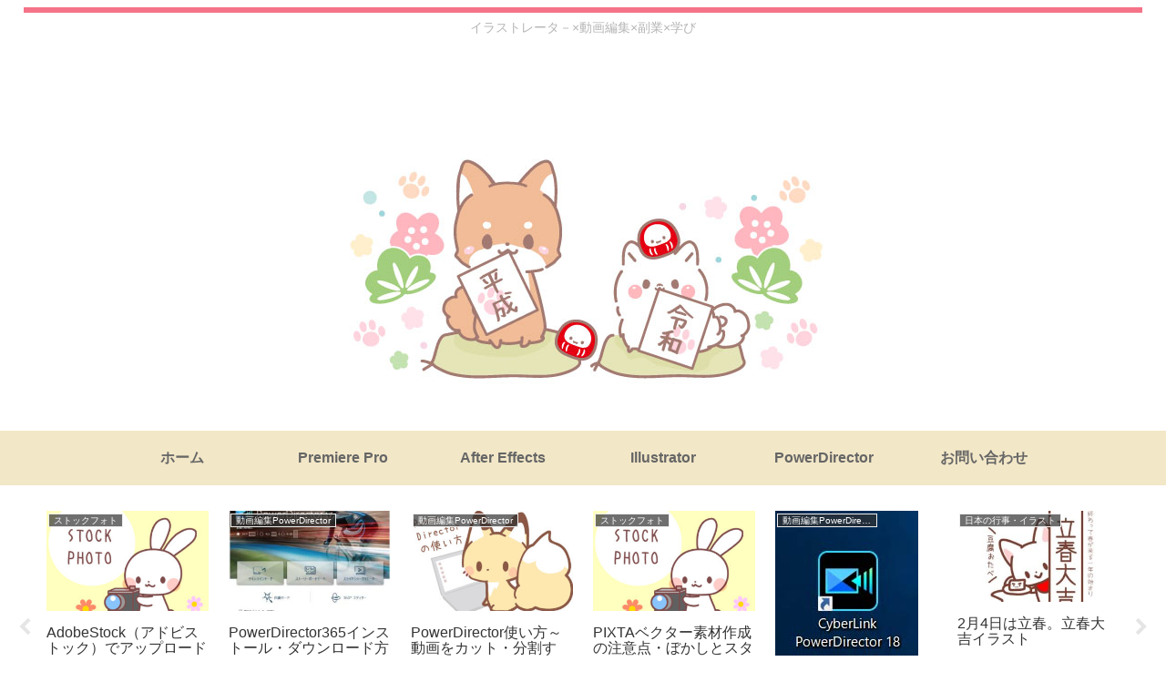

--- FILE ---
content_type: text/html; charset=UTF-8
request_url: https://adobe-creative.prf.hn/creative/camref:1100lr4kK/creativeref:1100l90341
body_size: 194
content:
document.write('<a href="https://adobe.prf.hn/click/camref:1100lr4kK/creativeref:1100l90341/screativeref:1011l150134" target="_blank"><img src="https://adobe-creative.prf.hn/source/screativeref:1011l150134" width="300" height="250" border="0"/></a>');


--- FILE ---
content_type: text/html; charset=utf-8
request_url: https://www.google.com/recaptcha/api2/anchor?ar=1&k=6LdfpgYiAAAAACanfbDEJPzwfQrDoXDwqR6ER7YI&co=aHR0cHM6Ly9pbG9oYW5pLmNvbTo0NDM.&hl=en&v=PoyoqOPhxBO7pBk68S4YbpHZ&size=invisible&anchor-ms=20000&execute-ms=30000&cb=d9wuwziu1kgw
body_size: 48680
content:
<!DOCTYPE HTML><html dir="ltr" lang="en"><head><meta http-equiv="Content-Type" content="text/html; charset=UTF-8">
<meta http-equiv="X-UA-Compatible" content="IE=edge">
<title>reCAPTCHA</title>
<style type="text/css">
/* cyrillic-ext */
@font-face {
  font-family: 'Roboto';
  font-style: normal;
  font-weight: 400;
  font-stretch: 100%;
  src: url(//fonts.gstatic.com/s/roboto/v48/KFO7CnqEu92Fr1ME7kSn66aGLdTylUAMa3GUBHMdazTgWw.woff2) format('woff2');
  unicode-range: U+0460-052F, U+1C80-1C8A, U+20B4, U+2DE0-2DFF, U+A640-A69F, U+FE2E-FE2F;
}
/* cyrillic */
@font-face {
  font-family: 'Roboto';
  font-style: normal;
  font-weight: 400;
  font-stretch: 100%;
  src: url(//fonts.gstatic.com/s/roboto/v48/KFO7CnqEu92Fr1ME7kSn66aGLdTylUAMa3iUBHMdazTgWw.woff2) format('woff2');
  unicode-range: U+0301, U+0400-045F, U+0490-0491, U+04B0-04B1, U+2116;
}
/* greek-ext */
@font-face {
  font-family: 'Roboto';
  font-style: normal;
  font-weight: 400;
  font-stretch: 100%;
  src: url(//fonts.gstatic.com/s/roboto/v48/KFO7CnqEu92Fr1ME7kSn66aGLdTylUAMa3CUBHMdazTgWw.woff2) format('woff2');
  unicode-range: U+1F00-1FFF;
}
/* greek */
@font-face {
  font-family: 'Roboto';
  font-style: normal;
  font-weight: 400;
  font-stretch: 100%;
  src: url(//fonts.gstatic.com/s/roboto/v48/KFO7CnqEu92Fr1ME7kSn66aGLdTylUAMa3-UBHMdazTgWw.woff2) format('woff2');
  unicode-range: U+0370-0377, U+037A-037F, U+0384-038A, U+038C, U+038E-03A1, U+03A3-03FF;
}
/* math */
@font-face {
  font-family: 'Roboto';
  font-style: normal;
  font-weight: 400;
  font-stretch: 100%;
  src: url(//fonts.gstatic.com/s/roboto/v48/KFO7CnqEu92Fr1ME7kSn66aGLdTylUAMawCUBHMdazTgWw.woff2) format('woff2');
  unicode-range: U+0302-0303, U+0305, U+0307-0308, U+0310, U+0312, U+0315, U+031A, U+0326-0327, U+032C, U+032F-0330, U+0332-0333, U+0338, U+033A, U+0346, U+034D, U+0391-03A1, U+03A3-03A9, U+03B1-03C9, U+03D1, U+03D5-03D6, U+03F0-03F1, U+03F4-03F5, U+2016-2017, U+2034-2038, U+203C, U+2040, U+2043, U+2047, U+2050, U+2057, U+205F, U+2070-2071, U+2074-208E, U+2090-209C, U+20D0-20DC, U+20E1, U+20E5-20EF, U+2100-2112, U+2114-2115, U+2117-2121, U+2123-214F, U+2190, U+2192, U+2194-21AE, U+21B0-21E5, U+21F1-21F2, U+21F4-2211, U+2213-2214, U+2216-22FF, U+2308-230B, U+2310, U+2319, U+231C-2321, U+2336-237A, U+237C, U+2395, U+239B-23B7, U+23D0, U+23DC-23E1, U+2474-2475, U+25AF, U+25B3, U+25B7, U+25BD, U+25C1, U+25CA, U+25CC, U+25FB, U+266D-266F, U+27C0-27FF, U+2900-2AFF, U+2B0E-2B11, U+2B30-2B4C, U+2BFE, U+3030, U+FF5B, U+FF5D, U+1D400-1D7FF, U+1EE00-1EEFF;
}
/* symbols */
@font-face {
  font-family: 'Roboto';
  font-style: normal;
  font-weight: 400;
  font-stretch: 100%;
  src: url(//fonts.gstatic.com/s/roboto/v48/KFO7CnqEu92Fr1ME7kSn66aGLdTylUAMaxKUBHMdazTgWw.woff2) format('woff2');
  unicode-range: U+0001-000C, U+000E-001F, U+007F-009F, U+20DD-20E0, U+20E2-20E4, U+2150-218F, U+2190, U+2192, U+2194-2199, U+21AF, U+21E6-21F0, U+21F3, U+2218-2219, U+2299, U+22C4-22C6, U+2300-243F, U+2440-244A, U+2460-24FF, U+25A0-27BF, U+2800-28FF, U+2921-2922, U+2981, U+29BF, U+29EB, U+2B00-2BFF, U+4DC0-4DFF, U+FFF9-FFFB, U+10140-1018E, U+10190-1019C, U+101A0, U+101D0-101FD, U+102E0-102FB, U+10E60-10E7E, U+1D2C0-1D2D3, U+1D2E0-1D37F, U+1F000-1F0FF, U+1F100-1F1AD, U+1F1E6-1F1FF, U+1F30D-1F30F, U+1F315, U+1F31C, U+1F31E, U+1F320-1F32C, U+1F336, U+1F378, U+1F37D, U+1F382, U+1F393-1F39F, U+1F3A7-1F3A8, U+1F3AC-1F3AF, U+1F3C2, U+1F3C4-1F3C6, U+1F3CA-1F3CE, U+1F3D4-1F3E0, U+1F3ED, U+1F3F1-1F3F3, U+1F3F5-1F3F7, U+1F408, U+1F415, U+1F41F, U+1F426, U+1F43F, U+1F441-1F442, U+1F444, U+1F446-1F449, U+1F44C-1F44E, U+1F453, U+1F46A, U+1F47D, U+1F4A3, U+1F4B0, U+1F4B3, U+1F4B9, U+1F4BB, U+1F4BF, U+1F4C8-1F4CB, U+1F4D6, U+1F4DA, U+1F4DF, U+1F4E3-1F4E6, U+1F4EA-1F4ED, U+1F4F7, U+1F4F9-1F4FB, U+1F4FD-1F4FE, U+1F503, U+1F507-1F50B, U+1F50D, U+1F512-1F513, U+1F53E-1F54A, U+1F54F-1F5FA, U+1F610, U+1F650-1F67F, U+1F687, U+1F68D, U+1F691, U+1F694, U+1F698, U+1F6AD, U+1F6B2, U+1F6B9-1F6BA, U+1F6BC, U+1F6C6-1F6CF, U+1F6D3-1F6D7, U+1F6E0-1F6EA, U+1F6F0-1F6F3, U+1F6F7-1F6FC, U+1F700-1F7FF, U+1F800-1F80B, U+1F810-1F847, U+1F850-1F859, U+1F860-1F887, U+1F890-1F8AD, U+1F8B0-1F8BB, U+1F8C0-1F8C1, U+1F900-1F90B, U+1F93B, U+1F946, U+1F984, U+1F996, U+1F9E9, U+1FA00-1FA6F, U+1FA70-1FA7C, U+1FA80-1FA89, U+1FA8F-1FAC6, U+1FACE-1FADC, U+1FADF-1FAE9, U+1FAF0-1FAF8, U+1FB00-1FBFF;
}
/* vietnamese */
@font-face {
  font-family: 'Roboto';
  font-style: normal;
  font-weight: 400;
  font-stretch: 100%;
  src: url(//fonts.gstatic.com/s/roboto/v48/KFO7CnqEu92Fr1ME7kSn66aGLdTylUAMa3OUBHMdazTgWw.woff2) format('woff2');
  unicode-range: U+0102-0103, U+0110-0111, U+0128-0129, U+0168-0169, U+01A0-01A1, U+01AF-01B0, U+0300-0301, U+0303-0304, U+0308-0309, U+0323, U+0329, U+1EA0-1EF9, U+20AB;
}
/* latin-ext */
@font-face {
  font-family: 'Roboto';
  font-style: normal;
  font-weight: 400;
  font-stretch: 100%;
  src: url(//fonts.gstatic.com/s/roboto/v48/KFO7CnqEu92Fr1ME7kSn66aGLdTylUAMa3KUBHMdazTgWw.woff2) format('woff2');
  unicode-range: U+0100-02BA, U+02BD-02C5, U+02C7-02CC, U+02CE-02D7, U+02DD-02FF, U+0304, U+0308, U+0329, U+1D00-1DBF, U+1E00-1E9F, U+1EF2-1EFF, U+2020, U+20A0-20AB, U+20AD-20C0, U+2113, U+2C60-2C7F, U+A720-A7FF;
}
/* latin */
@font-face {
  font-family: 'Roboto';
  font-style: normal;
  font-weight: 400;
  font-stretch: 100%;
  src: url(//fonts.gstatic.com/s/roboto/v48/KFO7CnqEu92Fr1ME7kSn66aGLdTylUAMa3yUBHMdazQ.woff2) format('woff2');
  unicode-range: U+0000-00FF, U+0131, U+0152-0153, U+02BB-02BC, U+02C6, U+02DA, U+02DC, U+0304, U+0308, U+0329, U+2000-206F, U+20AC, U+2122, U+2191, U+2193, U+2212, U+2215, U+FEFF, U+FFFD;
}
/* cyrillic-ext */
@font-face {
  font-family: 'Roboto';
  font-style: normal;
  font-weight: 500;
  font-stretch: 100%;
  src: url(//fonts.gstatic.com/s/roboto/v48/KFO7CnqEu92Fr1ME7kSn66aGLdTylUAMa3GUBHMdazTgWw.woff2) format('woff2');
  unicode-range: U+0460-052F, U+1C80-1C8A, U+20B4, U+2DE0-2DFF, U+A640-A69F, U+FE2E-FE2F;
}
/* cyrillic */
@font-face {
  font-family: 'Roboto';
  font-style: normal;
  font-weight: 500;
  font-stretch: 100%;
  src: url(//fonts.gstatic.com/s/roboto/v48/KFO7CnqEu92Fr1ME7kSn66aGLdTylUAMa3iUBHMdazTgWw.woff2) format('woff2');
  unicode-range: U+0301, U+0400-045F, U+0490-0491, U+04B0-04B1, U+2116;
}
/* greek-ext */
@font-face {
  font-family: 'Roboto';
  font-style: normal;
  font-weight: 500;
  font-stretch: 100%;
  src: url(//fonts.gstatic.com/s/roboto/v48/KFO7CnqEu92Fr1ME7kSn66aGLdTylUAMa3CUBHMdazTgWw.woff2) format('woff2');
  unicode-range: U+1F00-1FFF;
}
/* greek */
@font-face {
  font-family: 'Roboto';
  font-style: normal;
  font-weight: 500;
  font-stretch: 100%;
  src: url(//fonts.gstatic.com/s/roboto/v48/KFO7CnqEu92Fr1ME7kSn66aGLdTylUAMa3-UBHMdazTgWw.woff2) format('woff2');
  unicode-range: U+0370-0377, U+037A-037F, U+0384-038A, U+038C, U+038E-03A1, U+03A3-03FF;
}
/* math */
@font-face {
  font-family: 'Roboto';
  font-style: normal;
  font-weight: 500;
  font-stretch: 100%;
  src: url(//fonts.gstatic.com/s/roboto/v48/KFO7CnqEu92Fr1ME7kSn66aGLdTylUAMawCUBHMdazTgWw.woff2) format('woff2');
  unicode-range: U+0302-0303, U+0305, U+0307-0308, U+0310, U+0312, U+0315, U+031A, U+0326-0327, U+032C, U+032F-0330, U+0332-0333, U+0338, U+033A, U+0346, U+034D, U+0391-03A1, U+03A3-03A9, U+03B1-03C9, U+03D1, U+03D5-03D6, U+03F0-03F1, U+03F4-03F5, U+2016-2017, U+2034-2038, U+203C, U+2040, U+2043, U+2047, U+2050, U+2057, U+205F, U+2070-2071, U+2074-208E, U+2090-209C, U+20D0-20DC, U+20E1, U+20E5-20EF, U+2100-2112, U+2114-2115, U+2117-2121, U+2123-214F, U+2190, U+2192, U+2194-21AE, U+21B0-21E5, U+21F1-21F2, U+21F4-2211, U+2213-2214, U+2216-22FF, U+2308-230B, U+2310, U+2319, U+231C-2321, U+2336-237A, U+237C, U+2395, U+239B-23B7, U+23D0, U+23DC-23E1, U+2474-2475, U+25AF, U+25B3, U+25B7, U+25BD, U+25C1, U+25CA, U+25CC, U+25FB, U+266D-266F, U+27C0-27FF, U+2900-2AFF, U+2B0E-2B11, U+2B30-2B4C, U+2BFE, U+3030, U+FF5B, U+FF5D, U+1D400-1D7FF, U+1EE00-1EEFF;
}
/* symbols */
@font-face {
  font-family: 'Roboto';
  font-style: normal;
  font-weight: 500;
  font-stretch: 100%;
  src: url(//fonts.gstatic.com/s/roboto/v48/KFO7CnqEu92Fr1ME7kSn66aGLdTylUAMaxKUBHMdazTgWw.woff2) format('woff2');
  unicode-range: U+0001-000C, U+000E-001F, U+007F-009F, U+20DD-20E0, U+20E2-20E4, U+2150-218F, U+2190, U+2192, U+2194-2199, U+21AF, U+21E6-21F0, U+21F3, U+2218-2219, U+2299, U+22C4-22C6, U+2300-243F, U+2440-244A, U+2460-24FF, U+25A0-27BF, U+2800-28FF, U+2921-2922, U+2981, U+29BF, U+29EB, U+2B00-2BFF, U+4DC0-4DFF, U+FFF9-FFFB, U+10140-1018E, U+10190-1019C, U+101A0, U+101D0-101FD, U+102E0-102FB, U+10E60-10E7E, U+1D2C0-1D2D3, U+1D2E0-1D37F, U+1F000-1F0FF, U+1F100-1F1AD, U+1F1E6-1F1FF, U+1F30D-1F30F, U+1F315, U+1F31C, U+1F31E, U+1F320-1F32C, U+1F336, U+1F378, U+1F37D, U+1F382, U+1F393-1F39F, U+1F3A7-1F3A8, U+1F3AC-1F3AF, U+1F3C2, U+1F3C4-1F3C6, U+1F3CA-1F3CE, U+1F3D4-1F3E0, U+1F3ED, U+1F3F1-1F3F3, U+1F3F5-1F3F7, U+1F408, U+1F415, U+1F41F, U+1F426, U+1F43F, U+1F441-1F442, U+1F444, U+1F446-1F449, U+1F44C-1F44E, U+1F453, U+1F46A, U+1F47D, U+1F4A3, U+1F4B0, U+1F4B3, U+1F4B9, U+1F4BB, U+1F4BF, U+1F4C8-1F4CB, U+1F4D6, U+1F4DA, U+1F4DF, U+1F4E3-1F4E6, U+1F4EA-1F4ED, U+1F4F7, U+1F4F9-1F4FB, U+1F4FD-1F4FE, U+1F503, U+1F507-1F50B, U+1F50D, U+1F512-1F513, U+1F53E-1F54A, U+1F54F-1F5FA, U+1F610, U+1F650-1F67F, U+1F687, U+1F68D, U+1F691, U+1F694, U+1F698, U+1F6AD, U+1F6B2, U+1F6B9-1F6BA, U+1F6BC, U+1F6C6-1F6CF, U+1F6D3-1F6D7, U+1F6E0-1F6EA, U+1F6F0-1F6F3, U+1F6F7-1F6FC, U+1F700-1F7FF, U+1F800-1F80B, U+1F810-1F847, U+1F850-1F859, U+1F860-1F887, U+1F890-1F8AD, U+1F8B0-1F8BB, U+1F8C0-1F8C1, U+1F900-1F90B, U+1F93B, U+1F946, U+1F984, U+1F996, U+1F9E9, U+1FA00-1FA6F, U+1FA70-1FA7C, U+1FA80-1FA89, U+1FA8F-1FAC6, U+1FACE-1FADC, U+1FADF-1FAE9, U+1FAF0-1FAF8, U+1FB00-1FBFF;
}
/* vietnamese */
@font-face {
  font-family: 'Roboto';
  font-style: normal;
  font-weight: 500;
  font-stretch: 100%;
  src: url(//fonts.gstatic.com/s/roboto/v48/KFO7CnqEu92Fr1ME7kSn66aGLdTylUAMa3OUBHMdazTgWw.woff2) format('woff2');
  unicode-range: U+0102-0103, U+0110-0111, U+0128-0129, U+0168-0169, U+01A0-01A1, U+01AF-01B0, U+0300-0301, U+0303-0304, U+0308-0309, U+0323, U+0329, U+1EA0-1EF9, U+20AB;
}
/* latin-ext */
@font-face {
  font-family: 'Roboto';
  font-style: normal;
  font-weight: 500;
  font-stretch: 100%;
  src: url(//fonts.gstatic.com/s/roboto/v48/KFO7CnqEu92Fr1ME7kSn66aGLdTylUAMa3KUBHMdazTgWw.woff2) format('woff2');
  unicode-range: U+0100-02BA, U+02BD-02C5, U+02C7-02CC, U+02CE-02D7, U+02DD-02FF, U+0304, U+0308, U+0329, U+1D00-1DBF, U+1E00-1E9F, U+1EF2-1EFF, U+2020, U+20A0-20AB, U+20AD-20C0, U+2113, U+2C60-2C7F, U+A720-A7FF;
}
/* latin */
@font-face {
  font-family: 'Roboto';
  font-style: normal;
  font-weight: 500;
  font-stretch: 100%;
  src: url(//fonts.gstatic.com/s/roboto/v48/KFO7CnqEu92Fr1ME7kSn66aGLdTylUAMa3yUBHMdazQ.woff2) format('woff2');
  unicode-range: U+0000-00FF, U+0131, U+0152-0153, U+02BB-02BC, U+02C6, U+02DA, U+02DC, U+0304, U+0308, U+0329, U+2000-206F, U+20AC, U+2122, U+2191, U+2193, U+2212, U+2215, U+FEFF, U+FFFD;
}
/* cyrillic-ext */
@font-face {
  font-family: 'Roboto';
  font-style: normal;
  font-weight: 900;
  font-stretch: 100%;
  src: url(//fonts.gstatic.com/s/roboto/v48/KFO7CnqEu92Fr1ME7kSn66aGLdTylUAMa3GUBHMdazTgWw.woff2) format('woff2');
  unicode-range: U+0460-052F, U+1C80-1C8A, U+20B4, U+2DE0-2DFF, U+A640-A69F, U+FE2E-FE2F;
}
/* cyrillic */
@font-face {
  font-family: 'Roboto';
  font-style: normal;
  font-weight: 900;
  font-stretch: 100%;
  src: url(//fonts.gstatic.com/s/roboto/v48/KFO7CnqEu92Fr1ME7kSn66aGLdTylUAMa3iUBHMdazTgWw.woff2) format('woff2');
  unicode-range: U+0301, U+0400-045F, U+0490-0491, U+04B0-04B1, U+2116;
}
/* greek-ext */
@font-face {
  font-family: 'Roboto';
  font-style: normal;
  font-weight: 900;
  font-stretch: 100%;
  src: url(//fonts.gstatic.com/s/roboto/v48/KFO7CnqEu92Fr1ME7kSn66aGLdTylUAMa3CUBHMdazTgWw.woff2) format('woff2');
  unicode-range: U+1F00-1FFF;
}
/* greek */
@font-face {
  font-family: 'Roboto';
  font-style: normal;
  font-weight: 900;
  font-stretch: 100%;
  src: url(//fonts.gstatic.com/s/roboto/v48/KFO7CnqEu92Fr1ME7kSn66aGLdTylUAMa3-UBHMdazTgWw.woff2) format('woff2');
  unicode-range: U+0370-0377, U+037A-037F, U+0384-038A, U+038C, U+038E-03A1, U+03A3-03FF;
}
/* math */
@font-face {
  font-family: 'Roboto';
  font-style: normal;
  font-weight: 900;
  font-stretch: 100%;
  src: url(//fonts.gstatic.com/s/roboto/v48/KFO7CnqEu92Fr1ME7kSn66aGLdTylUAMawCUBHMdazTgWw.woff2) format('woff2');
  unicode-range: U+0302-0303, U+0305, U+0307-0308, U+0310, U+0312, U+0315, U+031A, U+0326-0327, U+032C, U+032F-0330, U+0332-0333, U+0338, U+033A, U+0346, U+034D, U+0391-03A1, U+03A3-03A9, U+03B1-03C9, U+03D1, U+03D5-03D6, U+03F0-03F1, U+03F4-03F5, U+2016-2017, U+2034-2038, U+203C, U+2040, U+2043, U+2047, U+2050, U+2057, U+205F, U+2070-2071, U+2074-208E, U+2090-209C, U+20D0-20DC, U+20E1, U+20E5-20EF, U+2100-2112, U+2114-2115, U+2117-2121, U+2123-214F, U+2190, U+2192, U+2194-21AE, U+21B0-21E5, U+21F1-21F2, U+21F4-2211, U+2213-2214, U+2216-22FF, U+2308-230B, U+2310, U+2319, U+231C-2321, U+2336-237A, U+237C, U+2395, U+239B-23B7, U+23D0, U+23DC-23E1, U+2474-2475, U+25AF, U+25B3, U+25B7, U+25BD, U+25C1, U+25CA, U+25CC, U+25FB, U+266D-266F, U+27C0-27FF, U+2900-2AFF, U+2B0E-2B11, U+2B30-2B4C, U+2BFE, U+3030, U+FF5B, U+FF5D, U+1D400-1D7FF, U+1EE00-1EEFF;
}
/* symbols */
@font-face {
  font-family: 'Roboto';
  font-style: normal;
  font-weight: 900;
  font-stretch: 100%;
  src: url(//fonts.gstatic.com/s/roboto/v48/KFO7CnqEu92Fr1ME7kSn66aGLdTylUAMaxKUBHMdazTgWw.woff2) format('woff2');
  unicode-range: U+0001-000C, U+000E-001F, U+007F-009F, U+20DD-20E0, U+20E2-20E4, U+2150-218F, U+2190, U+2192, U+2194-2199, U+21AF, U+21E6-21F0, U+21F3, U+2218-2219, U+2299, U+22C4-22C6, U+2300-243F, U+2440-244A, U+2460-24FF, U+25A0-27BF, U+2800-28FF, U+2921-2922, U+2981, U+29BF, U+29EB, U+2B00-2BFF, U+4DC0-4DFF, U+FFF9-FFFB, U+10140-1018E, U+10190-1019C, U+101A0, U+101D0-101FD, U+102E0-102FB, U+10E60-10E7E, U+1D2C0-1D2D3, U+1D2E0-1D37F, U+1F000-1F0FF, U+1F100-1F1AD, U+1F1E6-1F1FF, U+1F30D-1F30F, U+1F315, U+1F31C, U+1F31E, U+1F320-1F32C, U+1F336, U+1F378, U+1F37D, U+1F382, U+1F393-1F39F, U+1F3A7-1F3A8, U+1F3AC-1F3AF, U+1F3C2, U+1F3C4-1F3C6, U+1F3CA-1F3CE, U+1F3D4-1F3E0, U+1F3ED, U+1F3F1-1F3F3, U+1F3F5-1F3F7, U+1F408, U+1F415, U+1F41F, U+1F426, U+1F43F, U+1F441-1F442, U+1F444, U+1F446-1F449, U+1F44C-1F44E, U+1F453, U+1F46A, U+1F47D, U+1F4A3, U+1F4B0, U+1F4B3, U+1F4B9, U+1F4BB, U+1F4BF, U+1F4C8-1F4CB, U+1F4D6, U+1F4DA, U+1F4DF, U+1F4E3-1F4E6, U+1F4EA-1F4ED, U+1F4F7, U+1F4F9-1F4FB, U+1F4FD-1F4FE, U+1F503, U+1F507-1F50B, U+1F50D, U+1F512-1F513, U+1F53E-1F54A, U+1F54F-1F5FA, U+1F610, U+1F650-1F67F, U+1F687, U+1F68D, U+1F691, U+1F694, U+1F698, U+1F6AD, U+1F6B2, U+1F6B9-1F6BA, U+1F6BC, U+1F6C6-1F6CF, U+1F6D3-1F6D7, U+1F6E0-1F6EA, U+1F6F0-1F6F3, U+1F6F7-1F6FC, U+1F700-1F7FF, U+1F800-1F80B, U+1F810-1F847, U+1F850-1F859, U+1F860-1F887, U+1F890-1F8AD, U+1F8B0-1F8BB, U+1F8C0-1F8C1, U+1F900-1F90B, U+1F93B, U+1F946, U+1F984, U+1F996, U+1F9E9, U+1FA00-1FA6F, U+1FA70-1FA7C, U+1FA80-1FA89, U+1FA8F-1FAC6, U+1FACE-1FADC, U+1FADF-1FAE9, U+1FAF0-1FAF8, U+1FB00-1FBFF;
}
/* vietnamese */
@font-face {
  font-family: 'Roboto';
  font-style: normal;
  font-weight: 900;
  font-stretch: 100%;
  src: url(//fonts.gstatic.com/s/roboto/v48/KFO7CnqEu92Fr1ME7kSn66aGLdTylUAMa3OUBHMdazTgWw.woff2) format('woff2');
  unicode-range: U+0102-0103, U+0110-0111, U+0128-0129, U+0168-0169, U+01A0-01A1, U+01AF-01B0, U+0300-0301, U+0303-0304, U+0308-0309, U+0323, U+0329, U+1EA0-1EF9, U+20AB;
}
/* latin-ext */
@font-face {
  font-family: 'Roboto';
  font-style: normal;
  font-weight: 900;
  font-stretch: 100%;
  src: url(//fonts.gstatic.com/s/roboto/v48/KFO7CnqEu92Fr1ME7kSn66aGLdTylUAMa3KUBHMdazTgWw.woff2) format('woff2');
  unicode-range: U+0100-02BA, U+02BD-02C5, U+02C7-02CC, U+02CE-02D7, U+02DD-02FF, U+0304, U+0308, U+0329, U+1D00-1DBF, U+1E00-1E9F, U+1EF2-1EFF, U+2020, U+20A0-20AB, U+20AD-20C0, U+2113, U+2C60-2C7F, U+A720-A7FF;
}
/* latin */
@font-face {
  font-family: 'Roboto';
  font-style: normal;
  font-weight: 900;
  font-stretch: 100%;
  src: url(//fonts.gstatic.com/s/roboto/v48/KFO7CnqEu92Fr1ME7kSn66aGLdTylUAMa3yUBHMdazQ.woff2) format('woff2');
  unicode-range: U+0000-00FF, U+0131, U+0152-0153, U+02BB-02BC, U+02C6, U+02DA, U+02DC, U+0304, U+0308, U+0329, U+2000-206F, U+20AC, U+2122, U+2191, U+2193, U+2212, U+2215, U+FEFF, U+FFFD;
}

</style>
<link rel="stylesheet" type="text/css" href="https://www.gstatic.com/recaptcha/releases/PoyoqOPhxBO7pBk68S4YbpHZ/styles__ltr.css">
<script nonce="5PF9QEV2YrD665BhB95K7Q" type="text/javascript">window['__recaptcha_api'] = 'https://www.google.com/recaptcha/api2/';</script>
<script type="text/javascript" src="https://www.gstatic.com/recaptcha/releases/PoyoqOPhxBO7pBk68S4YbpHZ/recaptcha__en.js" nonce="5PF9QEV2YrD665BhB95K7Q">
      
    </script></head>
<body><div id="rc-anchor-alert" class="rc-anchor-alert"></div>
<input type="hidden" id="recaptcha-token" value="[base64]">
<script type="text/javascript" nonce="5PF9QEV2YrD665BhB95K7Q">
      recaptcha.anchor.Main.init("[\x22ainput\x22,[\x22bgdata\x22,\x22\x22,\[base64]/[base64]/MjU1Ong/[base64]/[base64]/[base64]/[base64]/[base64]/[base64]/[base64]/[base64]/[base64]/[base64]/[base64]/[base64]/[base64]/[base64]/[base64]\\u003d\x22,\[base64]\x22,\x22DMOaW2DCksK6Z2bCrkFSWcO/[base64]/DosOHwr/DngjDo8K/wrBnEBXDpQ9xwoFVGMOmw6s3wqV5PXDDtsOFAsOLwppTbTklw5bCpsOzGxDCksOHw6/[base64]/CqBIvwqrCsAvCjMKdw5PDpcOGGMO8w6zDtsKqQQwqMcKQw4zDp01Lw7XDvE3DncK/NFDDlHlTWV8cw5vCu2XCjsKnwpDDtFpvwoEFw5VpwqcFYl/DgDHDkcKMw4/Dk8KvXsKqfVx4bgfDhMKNETDDsUsDwrvCvm5Cw543B1RDZDVcwpzCtMKULyscwonCgnFuw44PwpTCpMODdQrDkcKuwpPCt37DjRVkw7PCjMKTM8K5wonCncOow7pCwpJaOcOZBcK4PcOVwovCo8Ktw6HDiXTCjy7DvMORXsKkw77Ci8KvTsOswp01XjLCvS/[base64]/CgTXCm183w5LDghbDviN6wprCmSQQw7ZqXn0Tw5wBw7tZIkHDhRnCtcKzw7LCtFbCpMK6O8ORKlJhK8KxIcOQwoHDgWLCi8OeAsK2PRrCp8Klwo3DlsKdEh3CtcO0ZsKdwppSwrbDucOIwpvCv8OIbx7CnFfCmMKow6wVwr/[base64]/[base64]/[base64]/CpcKzJ8KMdlx+EzjDu8Ohw6rCgnLCoyTDh8KfwoYgdcOEwoTClgPDjgE2w5dFHMKWw5LCncKSw7nCi8ONQCDDlsOsFRrCvj9jMMKKw4cQBENzCz4Ww6ZEw5APQkYVwojDvMOBbnjCnTY+YsOrUnDDi8KDWsO/wqwDFl/Dt8KxRH7CkMKMPmhPU8OtEsKvOsK4w7nCt8Onw61dRsOTOcOyw44rJW3DvsKmSXDCnhBuwogcw4BKMnrCqX5QwrAkUTXCrgrCjcOnwqsyw5tRLMKXMcK6c8OAe8OZw6HDi8Ovw7fCrkohw7UYKENWWSEMJ8K7ZcK/A8K8dMO/ZAwowqg+wrTCjsK9McOIUMOqwrlrMMOGwo8jw63CqcOowpV8w5w+wpnDqCA5ag3Dh8O4aMKewoPDksKpd8KmcsODB1bDj8Kew5HCtjtRwqLDisOuF8Oqw5kUBsOcw6zClglyBnUlwoUsS03Du1tOw63CpsKawrIXwrPDiMO+wp/[base64]/DnMOdwr/[base64]/CsAPCvEpCw6/[base64]/Dg8Kud8KwwoYewoXCnMOAf8OyZsO9woo9RxbDoEdwecKEVMOoQ8K+wqZUdzDDmcOhEMKRw4nDisKGw4oxIlJXw6HDi8OcfsOJwoR3OV/DvQLCi8OgTsKtWiU2wrrDv8KCw5BjQ8OxwrgfB8ORw4cUFcKtw4dEZ8KEZTcSw61Hw4HCusKWwqnCssKPfcOWwqzCqFdtw5vCii7CssKaXcKfGcOBwo01K8K7QMKow4I2asOEw7/[base64]/ChMKvMjzDkUgFNWx1DVU3w7kkw5/CrHDCicORwrTCgHNSwr3CrG9Uw77DlgkwIAzCmkvDk8KJw4ckw6XCsMOHw6PCvcOJw7V3HDELZMOSI1Q2wo7DgMO2NcKQP8OzG8K3w43DvykkKMK+csOzwqNLw67DnRbDhwzDosOkw6PCu29CGcK9EABWKRjDmcO5woRQw4/[base64]/Dr8OQfsKbCwdIGFTCiw46wrzDvsOCZcOXwqXCkcO3CAUjw5JDwr4OfsOQEcKVNgIqJcOnUFktw5M0UcOiw6zCvg8lEsOVOcOrIMOFwq9Dw50/w5bDgMKsw6LDu3c1XjbDrcK7w65yw4sxGyfDohrDrsOSEQHDpcKfw4zCkMKTw5jDlD0ndUIbw6x5wrzDicKgwoUNM8Oswo3ChCsuwpnCmXHDsyLDjcKJw7wDwpItT0R4wrJpMMKdwrYoeD/CgDPCvi5Ww4dewpdJP2bDlRzDqsKzwo5GLMOJwpHCscOnbXhZw4djdzg8w40MC8KMw7lzwpNqwqohZcKFJMKLwqFiUWATLXfCihJlNE/DkMK6EMOpO8KVIcKkKVYuw4MbTAXDg1/CjMOjwqnDvsODwqpCN2zDqcOiBk3DkllGZgVPFsK/NsKsUsKJw4fClybDkMOzw43DnGNAJyB0wrvDlMK0OMKqRMKfw74Rwr7Co8KzR8K6wrkcwqnDjCISB3lAw4XDr1QSEMO3w7pSwpDDmMO4SzJbOMKgEgPCmWnDlMOGI8KcODHCncO0wr/DoBXCnsKydwMGwqQoYTfCmSRDwoYkeMKYwrI7VMOZZ2HDimICwod5w5nCnmArwqVUYsKaT2nClFTDrlJwe1cJw70ywofCn0UnwqFDw7V1BnHCpMOLBMOgwp/CjVY3axhnDhnDp8OIwqjDiMKGw6FlYcO9TUJzwpfCkjZww5/DtsK+FzbDvMKYwrFDO13CkkVNw6Y1w4bCnn4pEcOSRlM2w7weF8OYwrYWwoUda8O0WsKrw4tDJhfCulrCt8KUGcK/F8KNAcKEw5TCksKgwrMww4bDtVsJw7PDrzTCuXdWw7wQKcKlGy/CmsO5w4DDrcOyfcKmbsKWMWEbw61BwpoMUMOHw5/DkjbDpCJvbcKbDsKOw7XChcKqwrvDu8O6wo3Dr8OcVsOoZV0bKcKxcTXDq8OYwqoFODhJBC/DisKtw4zChxdHw6ppw6oQMALCo8Kww4vClsKXw7xHEMKVw7XCni7Dn8KzAisOwp3CuWsJAsOWw5UQw7tiYcKFYgx7Qklvw7VjwofCqlwLw4nCtMKMD2/DpsKdw5vDvcOawrHCscKtwpNBwphaw6DCuHNbwo7DtFMGw6fDnMKhwrU+w5TCggULwpjCvk3CtcKiwoYpw5gmQMKuXgBgwpnCmAjCoXvDt1DDvkzClcKgLVd4wroKw4XCohjClcOuw6YxwpNxfMOXwp3DjcOHwpjCoj8Pw5/[base64]/DuS3DoMOhwpHDmxjDtDXDhRlZwrTDvSomVMO6fn7CiDfCrMKMw7JhC2h/[base64]/bm/CmwscwqEiwrvCmcOIwplVQU/DnsOfBDJxL3J6w4DDj01yw6jCjMKHTsOxDl5qw4I6P8K/w7vCvsO5wrLDtsOFVgdLCjAeAFszw6XCq0UeVsOqwrI7w5tJJMKFPsKvGsK6w67CrMKJKMOqw4XCvsKtw6M1wpM9w7AWFcKpYx92wpXDj8KMwoLCpcOAwpnDnU/CpjXDvMOVwqVIwrjCusKxaMKYwqpXUsO1w7rCkQEWW8Klw6ACw6YGw4jDpcKaw7w9HcO8DcKdwqPDmQ3CrEXDrUlvQwoCF0vClMKLB8OcLkx1GUnDpwZ5NQMRw5U6egnDpysRAxXCqSwqwqlwwphNCsOIZcOcw5zDiMOffMKUw7QTGi4dTcK1wp/[base64]/DucOUEH7CmzLCksKTfh5Cw7jCmMOFw4MGw4zCssOXwpRww5PCtMOGIw5pYy4NdcKPwqvCtEAcw6FSOEjDv8KsYsODHcOIUyFGwoTDsTNYwrbCkxHDnsOzwrcVe8OvwqhlPcOlXMKrwoVUw4bCk8KxB0vDjMORwqjDn8KGwo/[base64]/IntbbnLCoy/Dr1FewqTDoWNGVMKowrvDhcKOwrxhw4dHwqbDtMKJwpTCocOLLMKXwo7Dg8Ocwp04ZnLCvsK7w7LCvcO+K3/[base64]/DoXLDucOYwpxJworDocOgNwXDrTc3wrTDtmREQw/DhMOIwqwuw6PCgzFuIsKTw6RLwrnDuMKMw6PDqV0Ew5LCocKQwrt3wqZ6JsO5wqHCj8KkYcKPEMK1w73Cq8Kaw5kEw4LCtcKkwohXcMK2YcO0FsOHw7DCh3HCnsOOLA/Dkk7Cl3Y6wqrCqcKAMcOSwrA7wrwUPXURwpUAUcKcw5IgCmguw4E1wpfDiVrCs8OPC3g+woLCgQxEH8OrwpnDmMOSwrXCgF3CsMOCSm1Ow6rDi0xcYcOywqJrw5bCpMOcw60/w49VwrPDsnpJQGjCn8K3C1VTwrzCucOtEjxSw63CqVbCgFkwbBPCs1I/NwjCkE7CiD8PRm3Cl8OHw73CnhrCvV0OHsOYw6A6EsORw5Mtw5PCvcORNxVFwqfCkk/[base64]/DosOywpLDhsK+w7Q1w5bDlcOXw7HDu0XDgMKjw7TDiRjCiMKYw6/DncO6QRrDr8K2SsOdwp4WG8KpDsOKT8KGGV4jwosRbcO1DkLDiUbDq13CtcK1VynCjQPCjsOuwq/Cmk3DmMOgwqQgNHokw6xZwpoEwoLCscOAV8KfBsKpIx3Cm8KHYMO7FDhiwoXDtMK9wo7DrcOdw7vCmMKOw4NawqnCk8OnasOqDMOcw55iwocXwrB7PlHDosKXWcKqw65Lw7tgwrUuGyhCw4ldw5t0EsKNA1tdw6vDqsOLw6jDscKXRi7DghfDjQ/[base64]/DkFnDlMObdcOGwqvCrxVWCBnDgcOGwqnCvGPDu1Y4w7FhKHXCnMOvwrEnXcOeHMK3DHNMw4vCnHQqw6BCVnXDlcOeJlVNw7F9w4XCpMOFw643wq/CsMOibcKgw5s2P1tXNRAJXsORM8K0woIwwopZw5VKQ8KsezhIUTAfw5vDqBPDg8OgCFAVVWIwwoPCmF5dRUhMCkDDhlXCrg8UeFUuw7nDhxfCjWxPXUwuThoGFMKswpEfQhbCvcKAwpUzwowuZMObI8O2E0FSXcO4wpN5wohTw57CpcOqQMOXSnfDmMO0MsKGwr/Crxlqw5nDqUfCigTCo8Oyw4fDjMOLwo0fw6AuWgNDwpE6QwV+wrLDk8O0KsORw7vCicKUw6cqPcKtDBh9w7l1BcK6w6Uyw61NZ8Kmw4JDw4MLwqrChsO/QSnCjCzDn8O2w6XCkjdMHMOawrXDlBUSUlDDpnQPw4gfE8OWw7dHAXnDocO/DxoWw68nTMKMworClsKOGcKUF8Kmw6XDkcO6FyRKwrQXb8KRaMKBw7DDlG7ChMOQw5jCrik/csOBPRHCggIYw59IdH1xwrLCp3Jhw7vCosKsw4ptTcKcwr7DgcKiRcOIwpvDjsO8wo/CgzDCvEpLWRbDicKuFwFQwpnDosKLwp9+w6TDicOwwofDlHgKaD0ywpQ7wp7Csywnw44dw6gIw6/CkMKqXcKFQcOgwpLCsMOGwrHComBCw5LCpcO7YigeHMK+IDrDmzfCpgbCn8KGasOuwoTDs8O4YgjCgcKjw5N+OsKvw7HCj0PCrMKHbSrCi2jCiyPDu2HDjsOIw7lRw6/Dvm7CkV89wpYHw5huB8KsVMOlw5xZwohxwrvCkXzDv01Kw6HDtQnDi0nDjhcTwp7DrcKaw51ecynDuwnDpsOuw5A/[base64]/w5RULEYoJ8KUwr4Ga0/DhHVXP17DtjsOKQkdwq/[base64]/CjcK4wqUCwrkaMMK/AEZRd8KcwoVSRsOhV8OVwpzCjcORw6HDhD1AFcKlT8KcTirCl11SwqEjwpkdBMOXwrHCmjzChElYb8K3YMKNwqAXF1NbIDgvdcK8wr/CiwHDvsKxwo/CjgRVPmkfGA1hw50hw4LDpVlJwpfDuzDCh0XDgcOpH8O/UMKiwoBHfwDDvcKoM3TDvsKDwrjCjRfCslk4wpXDvyEQwprCvynDhMOuwpFfwrbClsKDw5BIw4VTw7hRw6tqC8K8VcKFZk/[base64]/CuBhQY0rDkznClcO7w6/DhVYkwohYw6YEwqUzSMKqScONOBLDi8K2w6VdNzp6SsOeNxgDcMKXw4JjYcOzD8O3XMKUUwnDq05yEcKVw4lhwq3DsMKvwqHCgMKKEnwUwrAaJ8OBwpzCqMKKCcK9XcKtw5p/wpoWwqnCpAbCucKQNz0BWFXCumPCkml9NUAjcEHDoCzCulzDv8OTdQglVMOawqLDi3bCiwfDssKLw63CpcKbwoMUw4pUUVzDgnLCmWTDhzTDkSXChcO/PsOkTMOLw5/DqzotTGXCvMO1wrBow4dUQyDCvTIPGBRrw41lBTN/w5EGw4DCl8OSwq92YMKUwrlhVUxdXnbDsMKeFMKfW8O/chppwoZ0AsK/ZzpowogVw6Afw4/DvcO4w4YrYiPCusKAwo7DvQNdN31cdMKHEjnDuMOGwq9GZ8KUVU8VCcOjCsKdwps3BDhpDMOVR2rDiwfChsKPw4zCl8O3J8OCwpkAw5nDjMKWHinCvsKpd8K7fhN6bMOSB0fClh4mw5fDrXDDmmPDqALDmj3CrVMRwr/CvS3Dn8O3HRcOLsK9wrRuw5QFw6HDoTc6w79hAMKtdTbCscK2G8OFQkXCixbDpBcsPS9JIMOmLMOYw7A+w4NBO8OGwpzDhUEqFHDDhcKRwqFYEsOMPljDksOpwofCmcKuwrdJw4lfX2RbKnjCig7CnkTDinvCrsKOeMObdcOgE3/Dr8OSU2LDqnBpTnfDpMKRFsOQwpYXKk8yFcOHKcK/[base64]/DjsKWGsKIEMOFwpUNVcO6QsKcw4RVZQfCoQHDvUx7w61IWFLDvcKbasKewqIVVMKEcsKSZl/[base64]/[base64]/[base64]/w5fDtsOwPBonUMORQWrCq8Ovwp58wonCicOtC8KgwpvCtcOXw7oWS8KOw7AObBHDtzksUsK8w5fDo8OFw4kVcmPDrg/[base64]/DisKcw7fDqcOjw7hNwrzChkFZPcOcw7ZUwqVtw5RAw7TCvMKfIMKkwoTCrcKJBn0QYxzDswpjGMKTwo0tZnZfWXnDth3DksKqw7wwHcKUw7IOQsOEw4HDgcKjUcKpw7JMwrpqwpDCgxLClw/[base64]/w4nCoMK0cAkACMOFex1jTSvDgcKbYsOZwrXCn8OYKWMHwps+G8KCXMKJA8OfPsK9SsOjwobCq8OHV1LDkQ4gw5/DrMKDWMKHw59Qw4XDo8OmBmNrT8OWw6LCtMOTazw9ScOrwqVpwrDDv1rDmsOqwot/TcKKJMOcMMK5wq7CnsOQWzkPw5tvwrMRw5/Dk1LCusOaTcO6wr7DvnkgwoF4w55IwpNjw6HCuHrDrinCnX1Mwr/ChsOTwqPCimPCtsOkwqbDrHvCuUHCtQXDkcKYRhfDnkHDosK1wrzDhsKhLMOvH8KEFcOdGMKuw5nChsOTwpPCuUAlJjECTjFTdMKdJMOVw7XDrsKpwqFBwrTCrk0JOsKMbQ1NP8KecBVAw54Aw7cqaMKSYMO9CcKWdcOJO8Kiw45NVm/DtMOkwq4sPMKtwpVdwo7CsUHClsKIw4rCucKMwo3Dp8ORw79LwpxsaMKtwpJrTU7Dr8OZFsOVwrhXwqbCln3CpMKyw5TDngDCnsKIcjEHw57DgDMoWhlxVB8aWmMHw7DChVwoJcKnHcOuViY0OMKDw7jDmBBvfW/CjRweTWcMOnPDumPDtwbCkSHDpcK1A8OSasK1FcO6GMOyQlEkMwcnJsK4C2cTw7fCkMOLfcKEwqVTw4g5w4DDpMOswoE3w4zDjWfCg8KtEMK4wpxfYA8FOTjCuzEjWjvDsj3CkVQpwoQVw7DCjzshQsKSIMOOXMK4w43DtVpmDmjCgsO2woM/w7smwpHCksKcwp5pWlcsNcK5UcKgwoRqw4pqwq4MbsKMwqtRw7ZYwo8Gw4/DvsOXH8OyAxU3w5PCgcK0NcOQJjjCicOqw4jDvMKWwoV1B8Kjwp/[base64]/cUbCi8KDw4bDtMK4Rx5Gw4zCssKkNXHDv8OvwobDnMO3w7XCicOww5wiw47Cp8KQa8OIOMOZPCPDkV3CrsKLYijChcOqwpzDrsOBOWYxF3Qqw5tKw6tLw61FwrpRFlHCpFjDkiHCvE03EcO/Fj95wq0LwoTClxDDsMO3wqJMFcKlVT7DpUTDhMKmCw/Ci0vCjzMKa8OqQHEGTn7DhsO7w7pJwogtRMOkw5vCg2fDgcORw6cuwrvCqibDuA5iMhLCimFFecKLDsKSP8Oic8OsOMO9SkXDtMK7HMObw5/Dk8KfEMKsw74wXHvCvVfDoTzCjcOYw5tIMWnCvnPCnwlKwqsBw4cHw6hZS2RewqsRMsObw5ECw7NZN2TCu8Ocw5vDhMO7wpk8azTDmRwTCMOuXMOXw44DwqzCi8OiNMOGw6vDhnjDuB/CimPCknPDhMKcInjDhTJJMGnCmMOuw73DkMK7wqLCrsOawoXDhEVmZz1swqPDmj9VY2c0O10GfMOXwp3Cih0pwozDgDNZwplXU8KzFcO0wqXCnsOqVhzDhMKLDFI/[base64]/EEpXTGAnw7HCigvDuHoWIFHDplzChcKLw73DmsOLwoDClGdwwrXDvHDDtsOow7LDi1diw7dsAsOXw7DCiWs2wr3DjcKKwp5dwqDDomrDlG/Dt0nCtMOxwoDDgg7DmcKRWcO2TjjDoMOIaMKbM2N4RsK2LsOLw7nDmsKdbsKew6nDrcKpRMOUw6tUw5/Cj8KRw65oMnrCpcOQw7B0FsOqfHDDq8OZDBXCrhAJdMO0HHzDlhAXJMOML8O5S8KDWGswfUsaw6rDuQdfwoBXA8K6w7jCtcOywqhGw65bw5rCosO9N8Kew7J7cRLCv8OILsOCwoxMw5Aew47Dv8OAwp0LwrjDjMKxw4dHw6fDicKwwrTCisKRw7l7HF7DmMOmD8O/[base64]/PcOtccKIw5DCgX7DgnXCgmLCusOhwq3DtMOnIEPDmGVMS8OWwpPDnWN0VCdAODtgPsKnwq9PBEMDX2A/woJrw49QwoUzK8Oxw4YtKsOgwrcJwqXDkcOCKH8rFzzCunpPw6nDqMOVO1oPwrRwJcOCw4jCqGrDsjohwoMOCsO/KcKJJjXDrCbDk8K7wp3DusKcYDV6X1Z0wpwBw70Hw67DvsO9CWvCpMKaw592LXlRw79Yw6DCssOnw74sNcOAwrTDvg7DuABFCsOqwq8nL8O5bArDrsKJwqx/woXCgMKcXTjDoMOWwoVbw7pxw7bClhJ3f8K7N282Z0XCm8KodB0nwpjDrcKFJMOuw73ChxwqLsKXS8KEw7/Ct1ACXXbCjBxAZMK+McKJw6NIPBzCocOILQ5PdQdxcxxEI8OrPz/DojLDtx0SwpjDlyttw4RDwqjCr2XDkxl2CGbDqcKqR3/Clksow6vDoBHCp8O1UcK7FCR3w6/DnUzCt0huwqPCh8O7MsOKTsOjwrXDusOLVGRvEkTCh8OHHCvDtcKhC8KidcKXUQ3Cjl5dwqbCji/[base64]/WsOnYsOCw48dQQgdTAfDt0HCkgjCoV0xDF3DhMKJwrnDoMOTGxTCvSfCkMOew7PCtS3DnsObw6FCexvDhAlHOHrCg8KPaGhQwqzCrMKsfFNvacKBCm3Cm8KiXnrDqcKJw7YmJE1jTcOuNcOCT0tDNlXDklDCniI0w7/DncOVwo1wbxvCo3xYCMKNw6bCkW/CuiPCqsOaVcKOwp9CBsKTHi93w7piOMOJBwJ8wq/DnVE2WEh7w7PDhmI6woA3w4koeBgqbsKnw7Frw7UxYMKlw4NCLsKDEcOgLkDCvsKBbyd3wrrCm8OjU1sgMDHDs8OOw7dkEG9lw7QVwqTDosKSd8Oiw4cEw4vDhXfDi8Kzw5jDgcOTVMObfMOOw5/Cn8KOSMKgSMK3wqrDn2HDrWbCrBJOHTXDlMO+wrTDnhHCr8OUwo8Dw5LClkwzw5XDuggcSMK6eSDDikXDjX/DhxLCiMK5w694HsO2TcOETsKyJcOqw5jClcKzw5cZw45Rw4w7S1nDpTHDgcKjM8KBw4wsw4HDj2jDocO+W2EXMsOnH8KSB07CiMOjPTsNEsObwp8UME/[base64]/wpFjw7/[base64]/DmwAFcMKtw5Y1wokFwop8dV/Cr8OvVXE8FcKZWmsrwqAtHl/[base64]/wpAqVFnCqMKXURNyw7RjwqMww6vCgcKufD9NwrTCiMKzw7Ytb33DrcO2w5LCg2Nsw5TDhMKNOh5fJcOkCsOMw7rDkSnDu8OZwp7CrcOFH8OzQsKwFMOhw6/CkmbDq0dbwpPCp2RLJAJ+wqIEZXYrwojCtlLCpsOmCcKMKMOWccKQwqDDjMKIOcO5wojCj8KPRMO/[base64]/[base64]/wpwFTxAKwqXDvcKdAXbCvMOCw7bCpsOewr4SH8KiZmQrBWRWHcOAaMK5VcOTCDDCkUzDlsOcw4cbZS/CmMOUw7DDiDlGCcKZwrhew6d9w7IHwprCoHMPTj/[base64]/ccKqwrrDjVvDjBJZwp/[base64]/ChcOgw6BxUcKJw75GWxbDhMKaw4QYwq8aQcOswr9fDcKhwr/CpEXDrHHCjcOjw5BCZHc0w7V+esK7b1wAwp4TMsO3wonCoHlAMsKdXMK3csKhUMOSCCDDnULDhcOwccOnI2lQw7JFZAvDpcKiwpMgcsKdacKqw5XDvwLCvDDDtQJhLcKaJcK9wqLDr3/CkT9qbRXDsxwkw6pgw7l7wrbCj2/[base64]/ClRYXwpHCggcgBcKXU8KTwqLCmVdbwrhvw7zCpsKWw5/ChiVGw5xlw79mw4LDoQF5w4kXJRgYwqgeOcOlw4bCtnA9w6QQJsOww4vCqMOTwpHCt0RdSV4vKgDCp8KbVTnDqD1De8OUCcOvwqcSwo/[base64]/CnFTDs3NNCgvCj2nCi8KYCMOEwrZ5YG8Nw5AQPjTCggMkfi0sNgBmFVpOwpoTw4h3w41eCcKnAsOhdkbDtTdUMzHCh8O2wpHDlcOPwphSTcOeJ2nCoH/DoG5dwodXX8KvfSxrw4UnwqLDq8OEwqp/W2wyw7AYQnTDk8KfVRcaZltBElcnYyBxwplewozCsy4dw78Jw408wocGw54/[base64]/Dri7DhcKgSMOJw6bCkMODw5rCg8O0w4DDkC9GeFd4XMO5RS7CuR3CjGciZHIHS8OSw7/[base64]/YsKuSjAuw4zCo8KcKsKhwo9tw7F7VxUTfxLDj3MzGMOCNS/[base64]/DpWfCiG/DnHLCrcKcM03DtFdcX8OWw6o1KMObYsODw5MQw67DjEbDiD4ew6/DhcO0w7sSRMKQBDYSC8OVHw3ChGPDk8OaSSEZdcKuRiEGwoZAe2HDtXo8EmrCnsOiwqgGS1HDp3LCpU7DuAY1w6tfwobCi8Ofwp/[base64]/CjcKvEQs3GkwAw5XCkcKYY8KEHQnCmsOwMxhBfwQJw6AXasOSwp3Cn8OFwqBKX8OlJ1I9wr/Cug9DXsKkwqrCiHcnTDB9w4XDjcOQN8Ozw6vCuggnLcKZQA7DkFjCpXMLw6grT8OtXcO3w4XChznDnwkbOcOfwpVNc8OSw7fDvMKQwoBnDm0Ww5HCg8OJYhZVcGLCrSoGMMOjU8KJekZtw4TCoCbCosKhLsObYMK6ZsOyUsK2dMOvwrUMw485ex3CkxwzG0/DtAfDmBQBwoU4FTBBWyEsFAfCqMKLecOSBsK/w5/Dvj3Duj3DscOHwqXDunNVw73CksOrw5ElBcKDbMOqwoTCvy7CtT/DujIESsKAdFnDgT1sP8Kcw4Edw7h6XMKyRz4Hwo/CgRZSeA4/w5rDjMOdC2zCi8O3wqzCjcOYw5E/H19vwrDDuMKlw4N8BsKUw4bDg8ODL8KBwq3ClcOlwqvCjEZtbMKawpcCw5pyGMK7woHCmsKzMjDCt8ODVGfCrsKJBnTCq8KGwrLCoFTDoBzCosOrw5NFw73Ct8O1NmvDtx/CrHDDrMOTwqTDjznDsnVYw6Rmf8KjYcKhwrvDvR3DjEPDuzTDrEwtDltQw6oEw5rDhls0GMK0NsOJw6UQIQsNw61GalTCnw/DjcOww6TDqcK9wrAVwpV8wokMaMOLwpB0wovCrcKOw4wlwq/Ch8KZHMObdMOjDMOIcCphwpAdw7t1G8O3wplkfinDg8K3GMK1exTCp8OuwpXDhgzCmMKaw503wrUUwpwAw5jCnDcZDcK7bWlKBMKYw55FGFwnw43Chx3CrxtWw7DDsBnDqE7Cnm9Zw6ARwrrDvnt7EWLDjE/Cs8K2w79Nw5ZHOMKMw6fDt2HCrsO4wqFFw4nDpsO0w47CqCDDtcKLw4IbSMOKTS7CqsO6w4B4bD5ew4YZS8KvwoDCpVnDlsOSw5PCoCfCu8O6Ql3Dr2DCvCTCtBNMMcKXfMKUa8KEVMK6w59rSsKweU9uwrRBPcKcw5zDhRkdFzt/bHsjw7vDosK/w54WdMO1EBwWfz5vZMK/[base64]/O35vw4bCiHwIWsKDNF7CiVfDqMOYwqrCtnFZP8KQPcKdewLDrcO0bgPDoMOYDHLCocKXGkLDkMK4eDXCggPChDTCgTbCjlXDlh1ywqLDrcOkFsKawqE6w5dBwrbCrcOSJ3NrcnBzwrnCl8Odw7hZw5XCinrChkJ3RkTDn8ODexDDosKKHUPDrsK4YX7Dtw/DnsKQJjLCkQnDisK8w5l+asOOP194w5twwpjCmMKXw6pRGCQYw5jDv8OEDcO7wo/Di8OUw6Z6wpZRDkcaOjvCncKXTyLCmsOWwqzCrUzCmjnDusKEMsKHw4d4wqrCqnhoHRkIw7HCtQrDiMKww7XCk1kQwrofw7MZScOSwpDCqcOEJMK+wp11w4R9w5o/GmJSJyfDgX3Djk7Dp8ObH8OxBzJWwqhqM8O1UAhbw4DDuMKaRXTCn8KIF0NzSMKeZcOuN03DiXgWw5xfIXPDjycvF2jDvMKwOcOzw7nDtgQGw4oEw4Eywr/CuTwfw5rCrsOmw70jwrnDrsKQwq0OVcOMwqPCpj8XPcKzMsOkJBwQw79HcD/DgMKLccKRw782SsKOWifDok7CpcKLwq7CnsK/w6RIL8K1TcKDwq3DtMKQw5VIw4fDgTTCusKKwpkAdDpDGBgkwrPCi8KiNsKceMKcKhfCmCzCtMKAw4MLwptbI8OZfS5Mw4vCosK6RH5kdiDCi8KXNkDDmU1sZMO+HsKgXgQ7wo/DosOAwrnDgQ4MRsONw7LCg8KRw7oHw5Nkw6d7wpTDpcO1d8ODEsO+w7kvwqA8WcK/[base64]/F30NwoLDv8OZQsObdMKQbsKWXzNFwqxwwo3Dhh3DnHrCgFF6esKAwqwtVMOLwrZUw73CnhTCvj4Pwo7DoMOtw7LDk8OLUsOXwrLDksOiw6t2YMOrbTtkwpDCssOkwr/[base64]/DgX5qw4/Ch1bCkQDChcOIOwXDlGpMw43CgRAgw6PDosKpwpzDuhzCp8Oaw6NBwoPCgXTCrcKgISl7w5/DkhzDu8KuKsKRP8K2MU3ChQxcMsKZKcOjXUHDocOGw49CWWXDoHR1GsKzw7HCmcK8W8OiZMO7P8KvwrbCg2nDo0/DpcKUS8O6wrxawq7CgiBqb1/DqijCkk1ddhFjwrrDqHfCjsODchTCsMKkWMKbfsK+SUvCkcK4wpzDicKuARLChGDDrk0ew57Dp8Kvw7nCnMKzwoxrRi7CkcKXwppUasOpw4/DgVTDoMOMw57DqUVoQ8OOwq1gUsKuw5PDrXwoNXnDhWQGwqPDgMOGw5ovWhLCpFJ+w4PCki5aIkLCpXxxfsKxwqxlP8KFMG5OwojCvMKCw4bCnsO/w5PDmC/CisOfw6zCunTDvcOHwrDCqMKfw6d4FhnDiMKew53DusOEIhkHBmvDiMOuw5UUUcOpfMO5wqlud8K4w61bwpnCvsOKw47DgMKAwrTCvn7DjDjCql7DmsOzVMKWb8O3XMOYwr/DpsOkL1bCuUVRwp0qw4waw7DChsKawqZxwqbDtXsteEsowrw9w6LDigPCpm1WwpfCmD1LBVzDtHV4wqbCnS7DmcOnb0B+AcOZw6nCr8Kxw5I5L8KYw4rDjy7CmQvCulAfw5ozZxgKw4hswogrw5AoGMKSaCLCicOxdw/DtkHCnSjDmMKGcwgyw4HCmsOiShDDmsKfTsKxwrsNb8O/w64vSlFSRhMkwr/CvcONX8O5w6jDq8OQVMOrw4pADMO3FULCiEHDq1fCqcONw4/CqA1HwoADU8OBKsKgE8KLGMOiXS7DpMOcwos0DAPDrAZqw5LCjixmw4pEfSZdw7Eqw5BZw7PCkMOcVMKqSTgow5QiGsKKwrDCg8O8MGLDqVMyw45gw4nDp8ODQ3nDrcOqLXrDhMKsw6HCpcO/wqPDrsKwDcOkdWnDr8K5UsOhwo4IGy/[base64]/CpzfCryHCgsOXTcOGfWfDmCHClzfDlMOpw6TChMOlwqbDqAoZwo3DpMKbD8OIw6F0WMO/XMKWw6M5IsK8wqQgX8KIw6jCnxkFOQTChcOqaCl1w5JNw7TCq8KUEcKxwrpgw4LCk8OmCUEbL8K5BsO6wq/Ds1nDt8KSw4TDocKtBMOXw5/[base64]/[base64]/Cn2LCm8O7woXCnm/[base64]/Dr8K7DQ/[base64]/DusKnXH5zK8KCwqnCu8OzUjrDmHLCssK2WH3CvsKgVMOqwonDl33DncOHw4/CtRdiw6ohw7vCgMOKwpjCh1JtWxrDi3TDisKIPsOXEVYfFFVpasKywqQIwqDCt0lSw5FZwoYQOWBgwqcLQBnDgWTDkxg+woRJw5zDu8K8c8KCUFkww6bDrsOBFQ0nwr4uw6YsJWTDscOAw4A1QcO6wrTDjTRFLsO0wrzDokBiwqJ2AMKbUGrChCjCrsOQw5R/w5bCqMKCwovCt8KkflbDhcKUwqspN8Kaw5XDo1t0wpYOaUM7wp5xwqrDisOtVnIzw6ZtwqvDocKaHMOdw4p8w65/X8KVw7p9wp3Dog8BPRxuw4Abw5nDpMOiw7DDqWx1wrJOw6vDvkfDjsOvwp9aYsOzDCTCplYWflPDgcOOLMKFw5N+QEbCvQQyeMONw6jCvsKnwqzCtsK/wonCqMOqbDzCv8KVb8KawovCkDxRDcKDw6HCo8Ktw7jCt0XCtcK2IgpvO8OOO8K/DX1KI8OaLhnCr8O4FVE3wrwkd0p6wofCmMOGw53Cs8OBQSxiwoELwrA2w6fDnDccwqMqwrnCqMO7ZMKpw47CpGXCgsKnHQwVPsKvw5nCglw6fzjCnl3DjCFQwrnDicKZXzfDjR8sLsOTwq7CtmHCg8OSwr9pwrFYMn49eE5qw47DnMKrwroQQ2TDuT/CjcO1wrfDqnDDhcOYH3rDqsKsOsKFaMKWwqPCuFbCmsKXw5jCkj/DhMOWw4zDqcOmw7JBw58tfcKiaAvDnMK+wo7Dnz/CtcOHw4jCoTxDIMK5w4HDrgnCqiDDlMKzChfDrBTCiMOfcXPChX8/X8KZwqrDtAszLVfCrMKWw5kzUFBuwo/[base64]/wo/DocOiw6jCu8KOwozDqwodwqHCisOHw41dFMKdwqlvw5DDsFnCisK/w4jChFs3w5dhwoHCowLCkMKGwqV4WsOwwqbDtMONUhnChTFGwrbCpkFEd8Ocwro2REvDpMKgQ3zCksOGTMKwKcOJQcKreGrDvMOVwpLClsOpw5TCgx0ew6Uiw6kSwplRd8OzwpshAD/Dl8OtZGLDuA4iJhs1TRbDj8OSw7jCocO2wpfCglXDlzdBOz3CrH1xD8K7w4/Di8KHwr7DkcOtIcOWbDTDuMKhw4Baw61FJcKiZ8ODRcO4wpweBxFRQMKrBsOewoHDizZtDHDCpcOhECwzQcKJf8KGLDNXZcKfwpp6wrQUGEjDlXMXwpfCpmlYV21cwrLDusK2wpUvClfCusOHwqo8dQRWw6dVw7ZxPsKJWC3CmcO3wqjCmxt/[base64]/LHfCsXbDvyhVw54RwqHCrHMaw6nCm8KHwqMkKl3DoXDCscO1LHvCi8KowoE7CsOtwq7Dqy87w5AywrfCgsO3w5Mcw6JbLFrDjxE\\u003d\x22],null,[\x22conf\x22,null,\x226LdfpgYiAAAAACanfbDEJPzwfQrDoXDwqR6ER7YI\x22,0,null,null,null,1,[21,125,63,73,95,87,41,43,42,83,102,105,109,121],[1017145,855],0,null,null,null,null,0,null,0,null,700,1,null,0,\[base64]/76lBhnEnQkZnOKMAhmv8xEZ\x22,0,0,null,null,1,null,0,0,null,null,null,0],\x22https://ilohani.com:443\x22,null,[3,1,1],null,null,null,1,3600,[\x22https://www.google.com/intl/en/policies/privacy/\x22,\x22https://www.google.com/intl/en/policies/terms/\x22],\x22P8JqwK6KyrimZcu6mGkMRZzJenOUaorkdF7cYpfx/cw\\u003d\x22,1,0,null,1,1769150503732,0,0,[178,142,138,144],null,[192,103,224],\x22RC-91fNQqXGTgawNg\x22,null,null,null,null,null,\x220dAFcWeA6qN61kH-A7gqU2nFeDn9VxKz-b1mrfkFot7TeHSRG3XOs-bG4gQLuC6_7QzV3TO8SSBV5mqbEQVbglT7PPPpn4rpF7XA\x22,1769233303454]");
    </script></body></html>

--- FILE ---
content_type: text/html; charset=utf-8
request_url: https://www.google.com/recaptcha/api2/aframe
body_size: -246
content:
<!DOCTYPE HTML><html><head><meta http-equiv="content-type" content="text/html; charset=UTF-8"></head><body><script nonce="x6Y6QKDu4QnKvGajSWlLfQ">/** Anti-fraud and anti-abuse applications only. See google.com/recaptcha */ try{var clients={'sodar':'https://pagead2.googlesyndication.com/pagead/sodar?'};window.addEventListener("message",function(a){try{if(a.source===window.parent){var b=JSON.parse(a.data);var c=clients[b['id']];if(c){var d=document.createElement('img');d.src=c+b['params']+'&rc='+(localStorage.getItem("rc::a")?sessionStorage.getItem("rc::b"):"");window.document.body.appendChild(d);sessionStorage.setItem("rc::e",parseInt(sessionStorage.getItem("rc::e")||0)+1);localStorage.setItem("rc::h",'1769146905226');}}}catch(b){}});window.parent.postMessage("_grecaptcha_ready", "*");}catch(b){}</script></body></html>